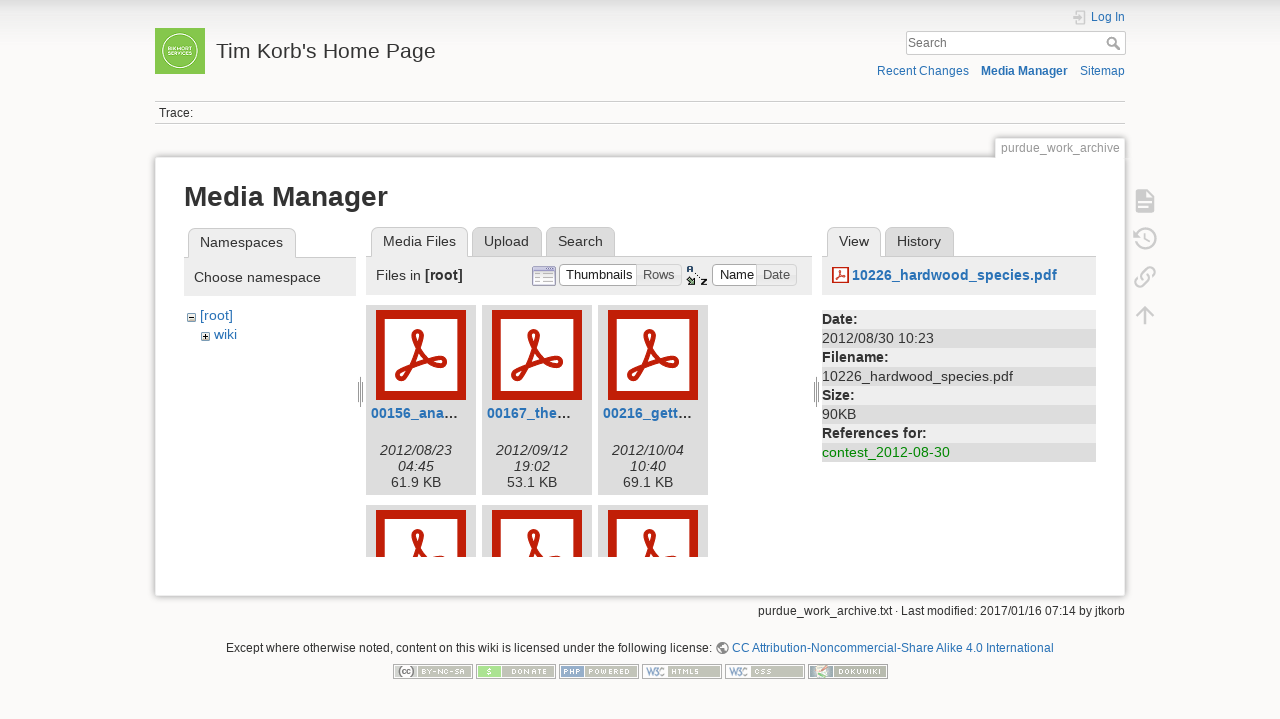

--- FILE ---
content_type: text/html; charset=utf-8
request_url: https://www.bikmort.com/dokuwiki/purdue_work_archive?image=10226_hardwood_species.pdf&ns=&tab_details=view&do=media
body_size: 9151
content:
<!DOCTYPE html>
<html lang="en" dir="ltr" class="no-js">
<head>
    <meta charset="utf-8" />
    <title>purdue_work_archive [Tim Korb's Home Page]</title>
    <script>(function(H){H.className=H.className.replace(/\bno-js\b/,'js')})(document.documentElement)</script>
    <meta name="generator" content="DokuWiki"/>
<meta name="theme-color" content="#008800"/>
<meta name="robots" content="noindex,nofollow"/>
<link rel="search" type="application/opensearchdescription+xml" href="/dokuwiki/lib/exe/opensearch.php" title="Tim Korb&#039;s Home Page"/>
<link rel="start" href="/dokuwiki/"/>
<link rel="contents" href="/dokuwiki/purdue_work_archive?do=index" title="Sitemap"/>
<link rel="manifest" href="/dokuwiki/lib/exe/manifest.php"/>
<link rel="alternate" type="application/rss+xml" title="Recent Changes" href="/dokuwiki/feed.php"/>
<link rel="alternate" type="application/rss+xml" title="Current namespace" href="/dokuwiki/feed.php?mode=list&amp;ns="/>
<link rel="alternate" type="text/html" title="Plain HTML" href="/dokuwiki/_export/xhtml/purdue_work_archive"/>
<link rel="alternate" type="text/plain" title="Wiki Markup" href="/dokuwiki/_export/raw/purdue_work_archive"/>
<link rel="stylesheet" href="/dokuwiki/lib/exe/css.php?t=dokuwiki&amp;tseed=e73f61fb6389461a2f508763e81c1eca"/>
<!--[if gte IE 9]><!-->
<script >/*<![CDATA[*/var NS='';var JSINFO = {"id":"purdue_work_archive","namespace":"","ACT":"media","useHeadingNavigation":0,"useHeadingContent":0};
/*!]]>*/</script>
<script src="/dokuwiki/lib/exe/jquery.php?tseed=34a552433bc33cc9c3bc32527289a0b2" defer="defer"></script>
<script src="/dokuwiki/lib/exe/js.php?t=dokuwiki&amp;tseed=e73f61fb6389461a2f508763e81c1eca" defer="defer"></script>
<!--<![endif]-->
    <meta name="viewport" content="width=device-width,initial-scale=1" />
    <link rel="shortcut icon" href="/dokuwiki/lib/tpl/dokuwiki/images/favicon.ico" />
<link rel="apple-touch-icon" href="/dokuwiki/lib/tpl/dokuwiki/images/apple-touch-icon.png" />
    </head>

<body>
    <div id="dokuwiki__site"><div id="dokuwiki__top" class="site dokuwiki mode_media tpl_dokuwiki     ">

        
<!-- ********** HEADER ********** -->
<header id="dokuwiki__header"><div class="pad group">

    
    <div class="headings group">
        <ul class="a11y skip">
            <li><a href="#dokuwiki__content">skip to content</a></li>
        </ul>

        <h1 class="logo"><a href="/dokuwiki/start"  accesskey="h" title="Home [h]"><img src="/dokuwiki/_media/logo.png" width="50" height="46" alt="" /> <span>Tim Korb's Home Page</span></a></h1>
            </div>

    <div class="tools group">
        <!-- USER TOOLS -->
                    <div id="dokuwiki__usertools">
                <h3 class="a11y">User Tools</h3>
                <ul>
                    <li class="action login"><a href="/dokuwiki/purdue_work_archive?do=login&amp;sectok=" title="Log In" rel="nofollow"><span>Log In</span><svg xmlns="http://www.w3.org/2000/svg" width="24" height="24" viewBox="0 0 24 24"><path d="M10 17.25V14H3v-4h7V6.75L15.25 12 10 17.25M8 2h9a2 2 0 0 1 2 2v16a2 2 0 0 1-2 2H8a2 2 0 0 1-2-2v-4h2v4h9V4H8v4H6V4a2 2 0 0 1 2-2z"/></svg></a></li>                </ul>
            </div>
        
        <!-- SITE TOOLS -->
        <div id="dokuwiki__sitetools">
            <h3 class="a11y">Site Tools</h3>
            <form action="/dokuwiki/start" method="get" role="search" class="search doku_form" id="dw__search" accept-charset="utf-8"><input type="hidden" name="do" value="search" /><input type="hidden" name="id" value="purdue_work_archive" /><div class="no"><input name="q" type="text" class="edit" title="[F]" accesskey="f" placeholder="Search" autocomplete="on" id="qsearch__in" value="" /><button value="1" type="submit" title="Search">Search</button><div id="qsearch__out" class="ajax_qsearch JSpopup"></div></div></form>            <div class="mobileTools">
                <form action="/dokuwiki/doku.php" method="get" accept-charset="utf-8"><div class="no"><input type="hidden" name="id" value="purdue_work_archive" /><select name="do" class="edit quickselect" title="Tools"><option value="">Tools</option><optgroup label="Page Tools"><option value="">Show page</option><option value="revisions">Old revisions</option><option value="backlink">Backlinks</option></optgroup><optgroup label="Site Tools"><option value="recent">Recent Changes</option><option value="media">Media Manager</option><option value="index">Sitemap</option></optgroup><optgroup label="User Tools"><option value="login">Log In</option></optgroup></select><button type="submit">&gt;</button></div></form>            </div>
            <ul>
                <li class="action recent"><a href="/dokuwiki/purdue_work_archive?do=recent" title="Recent Changes [r]" rel="nofollow" accesskey="r">Recent Changes</a></li><li class="action media"><a href="/dokuwiki/purdue_work_archive?do=media&amp;ns=" title="Media Manager" rel="nofollow">Media Manager</a></li><li class="action index"><a href="/dokuwiki/purdue_work_archive?do=index" title="Sitemap [x]" rel="nofollow" accesskey="x">Sitemap</a></li>            </ul>
        </div>

    </div>

    <!-- BREADCRUMBS -->
            <div class="breadcrumbs">
                                        <div class="trace"><span class="bchead">Trace:</span></div>
                    </div>
    
    <hr class="a11y" />
</div></header><!-- /header -->

        <div class="wrapper group">

            
            <!-- ********** CONTENT ********** -->
            <main id="dokuwiki__content"><div class="pad group">
                
                <div class="pageId"><span>purdue_work_archive</span></div>

                <div class="page group">
                                                            <!-- wikipage start -->
                    <div id="mediamanager__page">
<h1>Media Manager</h1>
<div class="panel namespaces">
<h2>Namespaces</h2>
<div class="panelHeader">Choose namespace</div>
<div class="panelContent" id="media__tree">

<ul class="idx">
<li class="media level0 open"><img src="/dokuwiki/lib/images/minus.gif" alt="−" /><div class="li"><a href="/dokuwiki/purdue_work_archive?ns=&amp;tab_files=files&amp;do=media&amp;tab_details=view&amp;image=10226_hardwood_species.pdf" class="idx_dir">[root]</a></div>
<ul class="idx">
<li class="media level1 closed"><img src="/dokuwiki/lib/images/plus.gif" alt="+" /><div class="li"><a href="/dokuwiki/purdue_work_archive?ns=wiki&amp;tab_files=files&amp;do=media&amp;tab_details=view&amp;image=10226_hardwood_species.pdf" class="idx_dir">wiki</a></div></li>
</ul></li>
</ul>
</div>
</div>
<div class="panel filelist">
<h2 class="a11y">Media Files</h2>
<ul class="tabs">
<li><strong>Media Files</strong></li>
<li><a href="/dokuwiki/purdue_work_archive?tab_files=upload&amp;do=media&amp;tab_details=view&amp;image=10226_hardwood_species.pdf&amp;ns=">Upload</a></li>
<li><a href="/dokuwiki/purdue_work_archive?tab_files=search&amp;do=media&amp;tab_details=view&amp;image=10226_hardwood_species.pdf&amp;ns=">Search</a></li>
</ul>
<div class="panelHeader">
<h3>Files in <strong>[root]</strong></h3>
<form method="get" action="/dokuwiki/purdue_work_archive" class="options doku_form" accept-charset="utf-8"><input type="hidden" name="sectok" value="" /><input type="hidden" name="do" value="media" /><input type="hidden" name="tab_details" value="view" /><input type="hidden" name="image" value="10226_hardwood_species.pdf" /><input type="hidden" name="ns" value="" /><div class="no"><ul>
<li class="listType"><label for="listType__thumbs" class="thumbs">
<input name="list_dwmedia" type="radio" value="thumbs" id="listType__thumbs" class="thumbs" checked="checked" />
<span>Thumbnails</span>
</label><label for="listType__rows" class="rows">
<input name="list_dwmedia" type="radio" value="rows" id="listType__rows" class="rows" />
<span>Rows</span>
</label></li>
<li class="sortBy"><label for="sortBy__name" class="name">
<input name="sort_dwmedia" type="radio" value="name" id="sortBy__name" class="name" checked="checked" />
<span>Name</span>
</label><label for="sortBy__date" class="date">
<input name="sort_dwmedia" type="radio" value="date" id="sortBy__date" class="date" />
<span>Date</span>
</label></li>
<li><button value="1" type="submit">Apply</button></li>
</ul>
</div></form></div>
<div class="panelContent">
<ul class="thumbs"><li><dl title="00156_ananagrams.pdf"><dt><a id="l_:00156_ananagrams.pdf" class="image thumb" href="/dokuwiki/purdue_work_archive?image=00156_ananagrams.pdf&amp;ns=&amp;tab_details=view&amp;do=media"><img src="/dokuwiki/lib/images/fileicons/svg/pdf.svg" alt="00156_ananagrams.pdf" loading="lazy" width="90" height="90" /></a></dt><dd class="name"><a href="/dokuwiki/purdue_work_archive?image=00156_ananagrams.pdf&amp;ns=&amp;tab_details=view&amp;do=media" id="h_:00156_ananagrams.pdf">00156_ananagrams.pdf</a></dd><dd class="size">&#160;</dd><dd class="date">2012/08/23 04:45</dd><dd class="filesize">61.9 KB</dd></dl></li><li><dl title="00167_the_sultans_successors.pdf"><dt><a id="l_:00167_the_sultans_successors.pdf" class="image thumb" href="/dokuwiki/purdue_work_archive?image=00167_the_sultans_successors.pdf&amp;ns=&amp;tab_details=view&amp;do=media"><img src="/dokuwiki/lib/images/fileicons/svg/pdf.svg" alt="00167_the_sultans_successors.pdf" loading="lazy" width="90" height="90" /></a></dt><dd class="name"><a href="/dokuwiki/purdue_work_archive?image=00167_the_sultans_successors.pdf&amp;ns=&amp;tab_details=view&amp;do=media" id="h_:00167_the_sultans_successors.pdf">00167_the_sultans_successors.pdf</a></dd><dd class="size">&#160;</dd><dd class="date">2012/09/12 19:02</dd><dd class="filesize">53.1 KB</dd></dl></li><li><dl title="00216_getting_in_line.pdf"><dt><a id="l_:00216_getting_in_line.pdf" class="image thumb" href="/dokuwiki/purdue_work_archive?image=00216_getting_in_line.pdf&amp;ns=&amp;tab_details=view&amp;do=media"><img src="/dokuwiki/lib/images/fileicons/svg/pdf.svg" alt="00216_getting_in_line.pdf" loading="lazy" width="90" height="90" /></a></dt><dd class="name"><a href="/dokuwiki/purdue_work_archive?image=00216_getting_in_line.pdf&amp;ns=&amp;tab_details=view&amp;do=media" id="h_:00216_getting_in_line.pdf">00216_getting_in_line.pdf</a></dd><dd class="size">&#160;</dd><dd class="date">2012/10/04 10:40</dd><dd class="filesize">69.1 KB</dd></dl></li><li><dl title="00305_joseph.pdf"><dt><a id="l_:00305_joseph.pdf" class="image thumb" href="/dokuwiki/purdue_work_archive?image=00305_joseph.pdf&amp;ns=&amp;tab_details=view&amp;do=media"><img src="/dokuwiki/lib/images/fileicons/svg/pdf.svg" alt="00305_joseph.pdf" loading="lazy" width="90" height="90" /></a></dt><dd class="name"><a href="/dokuwiki/purdue_work_archive?image=00305_joseph.pdf&amp;ns=&amp;tab_details=view&amp;do=media" id="h_:00305_joseph.pdf">00305_joseph.pdf</a></dd><dd class="size">&#160;</dd><dd class="date">2012/08/23 04:45</dd><dd class="filesize">48.8 KB</dd></dl></li><li><dl title="00321_the_new_villa.pdf"><dt><a id="l_:00321_the_new_villa.pdf" class="image thumb" href="/dokuwiki/purdue_work_archive?image=00321_the_new_villa.pdf&amp;ns=&amp;tab_details=view&amp;do=media"><img src="/dokuwiki/lib/images/fileicons/svg/pdf.svg" alt="00321_the_new_villa.pdf" loading="lazy" width="90" height="90" /></a></dt><dd class="name"><a href="/dokuwiki/purdue_work_archive?image=00321_the_new_villa.pdf&amp;ns=&amp;tab_details=view&amp;do=media" id="h_:00321_the_new_villa.pdf">00321_the_new_villa.pdf</a></dd><dd class="size">&#160;</dd><dd class="date">2012/10/18 10:43</dd><dd class="filesize">96.5 KB</dd></dl></li><li><dl title="00435_block_voting.pdf"><dt><a id="l_:00435_block_voting.pdf" class="image thumb" href="/dokuwiki/purdue_work_archive?image=00435_block_voting.pdf&amp;ns=&amp;tab_details=view&amp;do=media"><img src="/dokuwiki/lib/images/fileicons/svg/pdf.svg" alt="00435_block_voting.pdf" loading="lazy" width="90" height="90" /></a></dt><dd class="name"><a href="/dokuwiki/purdue_work_archive?image=00435_block_voting.pdf&amp;ns=&amp;tab_details=view&amp;do=media" id="h_:00435_block_voting.pdf">00435_block_voting.pdf</a></dd><dd class="size">&#160;</dd><dd class="date">2012/09/12 18:59</dd><dd class="filesize">71.1 KB</dd></dl></li><li><dl title="00462_bridge_hand_evaluator.pdf"><dt><a id="l_:00462_bridge_hand_evaluator.pdf" class="image thumb" href="/dokuwiki/purdue_work_archive?image=00462_bridge_hand_evaluator.pdf&amp;ns=&amp;tab_details=view&amp;do=media"><img src="/dokuwiki/lib/images/fileicons/svg/pdf.svg" alt="00462_bridge_hand_evaluator.pdf" loading="lazy" width="90" height="90" /></a></dt><dd class="name"><a href="/dokuwiki/purdue_work_archive?image=00462_bridge_hand_evaluator.pdf&amp;ns=&amp;tab_details=view&amp;do=media" id="h_:00462_bridge_hand_evaluator.pdf">00462_bridge_hand_evaluator.pdf</a></dd><dd class="size">&#160;</dd><dd class="date">2012/08/23 04:45</dd><dd class="filesize">65.6 KB</dd></dl></li><li><dl title="00481_what_goes_up.pdf"><dt><a id="l_:00481_what_goes_up.pdf" class="image thumb" href="/dokuwiki/purdue_work_archive?image=00481_what_goes_up.pdf&amp;ns=&amp;tab_details=view&amp;do=media"><img src="/dokuwiki/lib/images/fileicons/svg/pdf.svg" alt="00481_what_goes_up.pdf" loading="lazy" width="90" height="90" /></a></dt><dd class="name"><a href="/dokuwiki/purdue_work_archive?image=00481_what_goes_up.pdf&amp;ns=&amp;tab_details=view&amp;do=media" id="h_:00481_what_goes_up.pdf">00481_what_goes_up.pdf</a></dd><dd class="size">&#160;</dd><dd class="date">2012/09/27 13:08</dd><dd class="filesize">49.7 KB</dd></dl></li><li><dl title="00514_rails.pdf"><dt><a id="l_:00514_rails.pdf" class="image thumb" href="/dokuwiki/purdue_work_archive?image=00514_rails.pdf&amp;ns=&amp;tab_details=view&amp;do=media"><img src="/dokuwiki/lib/images/fileicons/svg/pdf.svg" alt="00514_rails.pdf" loading="lazy" width="90" height="90" /></a></dt><dd class="name"><a href="/dokuwiki/purdue_work_archive?image=00514_rails.pdf&amp;ns=&amp;tab_details=view&amp;do=media" id="h_:00514_rails.pdf">00514_rails.pdf</a></dd><dd class="size">&#160;</dd><dd class="date">2012/08/30 10:26</dd><dd class="filesize">62.2 KB</dd></dl></li><li><dl title="00556_amazing.pdf"><dt><a id="l_:00556_amazing.pdf" class="image thumb" href="/dokuwiki/purdue_work_archive?image=00556_amazing.pdf&amp;ns=&amp;tab_details=view&amp;do=media"><img src="/dokuwiki/lib/images/fileicons/svg/pdf.svg" alt="00556_amazing.pdf" loading="lazy" width="90" height="90" /></a></dt><dd class="name"><a href="/dokuwiki/purdue_work_archive?image=00556_amazing.pdf&amp;ns=&amp;tab_details=view&amp;do=media" id="h_:00556_amazing.pdf">00556_amazing.pdf</a></dd><dd class="size">&#160;</dd><dd class="date">2012/08/23 04:45</dd><dd class="filesize">63.1 KB</dd></dl></li><li><dl title="00725_division.pdf"><dt><a id="l_:00725_division.pdf" class="image thumb" href="/dokuwiki/purdue_work_archive?image=00725_division.pdf&amp;ns=&amp;tab_details=view&amp;do=media"><img src="/dokuwiki/lib/images/fileicons/svg/pdf.svg" alt="00725_division.pdf" loading="lazy" width="90" height="90" /></a></dt><dd class="name"><a href="/dokuwiki/purdue_work_archive?image=00725_division.pdf&amp;ns=&amp;tab_details=view&amp;do=media" id="h_:00725_division.pdf">00725_division.pdf</a></dd><dd class="size">&#160;</dd><dd class="date">2012/09/12 18:57</dd><dd class="filesize">62.8 KB</dd></dl></li><li><dl title="00750_8_queens_chess_problem.pdf"><dt><a id="l_:00750_8_queens_chess_problem.pdf" class="image thumb" href="/dokuwiki/purdue_work_archive?image=00750_8_queens_chess_problem.pdf&amp;ns=&amp;tab_details=view&amp;do=media"><img src="/dokuwiki/lib/images/fileicons/svg/pdf.svg" alt="00750_8_queens_chess_problem.pdf" loading="lazy" width="90" height="90" /></a></dt><dd class="name"><a href="/dokuwiki/purdue_work_archive?image=00750_8_queens_chess_problem.pdf&amp;ns=&amp;tab_details=view&amp;do=media" id="h_:00750_8_queens_chess_problem.pdf">00750_8_queens_chess_problem.pdf</a></dd><dd class="size">&#160;</dd><dd class="date">2012/09/12 19:02</dd><dd class="filesize">73.1 KB</dd></dl></li><li><dl title="10047_the_monocycle.pdf"><dt><a id="l_:10047_the_monocycle.pdf" class="image thumb" href="/dokuwiki/purdue_work_archive?image=10047_the_monocycle.pdf&amp;ns=&amp;tab_details=view&amp;do=media"><img src="/dokuwiki/lib/images/fileicons/svg/pdf.svg" alt="10047_the_monocycle.pdf" loading="lazy" width="90" height="90" /></a></dt><dd class="name"><a href="/dokuwiki/purdue_work_archive?image=10047_the_monocycle.pdf&amp;ns=&amp;tab_details=view&amp;do=media" id="h_:10047_the_monocycle.pdf">10047_the_monocycle.pdf</a></dd><dd class="size">&#160;</dd><dd class="date">2012/10/18 10:43</dd><dd class="filesize">111.1 KB</dd></dl></li><li><dl title="10226_hardwood_species.pdf"><dt><a id="l_:10226_hardwood_species.pdf" class="image thumb" href="/dokuwiki/purdue_work_archive?image=10226_hardwood_species.pdf&amp;ns=&amp;tab_details=view&amp;do=media"><img src="/dokuwiki/lib/images/fileicons/svg/pdf.svg" alt="10226_hardwood_species.pdf" loading="lazy" width="90" height="90" /></a></dt><dd class="name"><a href="/dokuwiki/purdue_work_archive?image=10226_hardwood_species.pdf&amp;ns=&amp;tab_details=view&amp;do=media" id="h_:10226_hardwood_species.pdf">10226_hardwood_species.pdf</a></dd><dd class="size">&#160;</dd><dd class="date">2012/08/30 10:23</dd><dd class="filesize">89.8 KB</dd></dl></li><li><dl title="10258_contest_scoreboard.pdf"><dt><a id="l_:10258_contest_scoreboard.pdf" class="image thumb" href="/dokuwiki/purdue_work_archive?image=10258_contest_scoreboard.pdf&amp;ns=&amp;tab_details=view&amp;do=media"><img src="/dokuwiki/lib/images/fileicons/svg/pdf.svg" alt="10258_contest_scoreboard.pdf" loading="lazy" width="90" height="90" /></a></dt><dd class="name"><a href="/dokuwiki/purdue_work_archive?image=10258_contest_scoreboard.pdf&amp;ns=&amp;tab_details=view&amp;do=media" id="h_:10258_contest_scoreboard.pdf">10258_contest_scoreboard.pdf</a></dd><dd class="size">&#160;</dd><dd class="date">2012/08/26 08:49</dd><dd class="filesize">60.5 KB</dd></dl></li><li><dl title="10337_flight_planner.pdf"><dt><a id="l_:10337_flight_planner.pdf" class="image thumb" href="/dokuwiki/purdue_work_archive?image=10337_flight_planner.pdf&amp;ns=&amp;tab_details=view&amp;do=media"><img src="/dokuwiki/lib/images/fileicons/svg/pdf.svg" alt="10337_flight_planner.pdf" loading="lazy" width="90" height="90" /></a></dt><dd class="name"><a href="/dokuwiki/purdue_work_archive?image=10337_flight_planner.pdf&amp;ns=&amp;tab_details=view&amp;do=media" id="h_:10337_flight_planner.pdf">10337_flight_planner.pdf</a></dd><dd class="size">&#160;</dd><dd class="date">2012/10/04 10:40</dd><dd class="filesize">81 KB</dd></dl></li><li><dl title="10611_the_swinging_chimp.pdf"><dt><a id="l_:10611_the_swinging_chimp.pdf" class="image thumb" href="/dokuwiki/purdue_work_archive?image=10611_the_swinging_chimp.pdf&amp;ns=&amp;tab_details=view&amp;do=media"><img src="/dokuwiki/lib/images/fileicons/svg/pdf.svg" alt="10611_the_swinging_chimp.pdf" loading="lazy" width="90" height="90" /></a></dt><dd class="name"><a href="/dokuwiki/purdue_work_archive?image=10611_the_swinging_chimp.pdf&amp;ns=&amp;tab_details=view&amp;do=media" id="h_:10611_the_swinging_chimp.pdf">10611_the_swinging_chimp.pdf</a></dd><dd class="size">&#160;</dd><dd class="date">2012/09/19 18:08</dd><dd class="filesize">183.2 KB</dd></dl></li><li><dl title="10646_what_is_the_card.pdf"><dt><a id="l_:10646_what_is_the_card.pdf" class="image thumb" href="/dokuwiki/purdue_work_archive?image=10646_what_is_the_card.pdf&amp;ns=&amp;tab_details=view&amp;do=media"><img src="/dokuwiki/lib/images/fileicons/svg/pdf.svg" alt="10646_what_is_the_card.pdf" loading="lazy" width="90" height="90" /></a></dt><dd class="name"><a href="/dokuwiki/purdue_work_archive?image=10646_what_is_the_card.pdf&amp;ns=&amp;tab_details=view&amp;do=media" id="h_:10646_what_is_the_card.pdf">10646_what_is_the_card.pdf</a></dd><dd class="size">&#160;</dd><dd class="date">2012/08/23 04:45</dd><dd class="filesize">91.7 KB</dd></dl></li><li><dl title="10656_maximum_sum_ii.pdf"><dt><a id="l_:10656_maximum_sum_ii.pdf" class="image thumb" href="/dokuwiki/purdue_work_archive?image=10656_maximum_sum_ii.pdf&amp;ns=&amp;tab_details=view&amp;do=media"><img src="/dokuwiki/lib/images/fileicons/svg/pdf.svg" alt="10656_maximum_sum_ii.pdf" loading="lazy" width="90" height="90" /></a></dt><dd class="name"><a href="/dokuwiki/purdue_work_archive?image=10656_maximum_sum_ii.pdf&amp;ns=&amp;tab_details=view&amp;do=media" id="h_:10656_maximum_sum_ii.pdf">10656_maximum_sum_ii.pdf</a></dd><dd class="size">&#160;</dd><dd class="date">2012/09/19 18:08</dd><dd class="filesize">75.9 KB</dd></dl></li><li><dl title="10682_forro_party.pdf"><dt><a id="l_:10682_forro_party.pdf" class="image thumb" href="/dokuwiki/purdue_work_archive?image=10682_forro_party.pdf&amp;ns=&amp;tab_details=view&amp;do=media"><img src="/dokuwiki/lib/images/fileicons/svg/pdf.svg" alt="10682_forro_party.pdf" loading="lazy" width="90" height="90" /></a></dt><dd class="name"><a href="/dokuwiki/purdue_work_archive?image=10682_forro_party.pdf&amp;ns=&amp;tab_details=view&amp;do=media" id="h_:10682_forro_party.pdf">10682_forro_party.pdf</a></dd><dd class="size">&#160;</dd><dd class="date">2012/10/11 11:30</dd><dd class="filesize">65.7 KB</dd></dl></li><li><dl title="10706_number_sequence.pdf"><dt><a id="l_:10706_number_sequence.pdf" class="image thumb" href="/dokuwiki/purdue_work_archive?image=10706_number_sequence.pdf&amp;ns=&amp;tab_details=view&amp;do=media"><img src="/dokuwiki/lib/images/fileicons/svg/pdf.svg" alt="10706_number_sequence.pdf" loading="lazy" width="90" height="90" /></a></dt><dd class="name"><a href="/dokuwiki/purdue_work_archive?image=10706_number_sequence.pdf&amp;ns=&amp;tab_details=view&amp;do=media" id="h_:10706_number_sequence.pdf">10706_number_sequence.pdf</a></dd><dd class="size">&#160;</dd><dd class="date">2012/09/19 18:08</dd><dd class="filesize">92.6 KB</dd></dl></li><li><dl title="10721_bar_codes.pdf"><dt><a id="l_:10721_bar_codes.pdf" class="image thumb" href="/dokuwiki/purdue_work_archive?image=10721_bar_codes.pdf&amp;ns=&amp;tab_details=view&amp;do=media"><img src="/dokuwiki/lib/images/fileicons/svg/pdf.svg" alt="10721_bar_codes.pdf" loading="lazy" width="90" height="90" /></a></dt><dd class="name"><a href="/dokuwiki/purdue_work_archive?image=10721_bar_codes.pdf&amp;ns=&amp;tab_details=view&amp;do=media" id="h_:10721_bar_codes.pdf">10721_bar_codes.pdf</a></dd><dd class="size">&#160;</dd><dd class="date">2012/10/04 10:40</dd><dd class="filesize">70.7 KB</dd></dl></li><li><dl title="10819_trouble_of_13-dots.pdf"><dt><a id="l_:10819_trouble_of_13-dots.pdf" class="image thumb" href="/dokuwiki/purdue_work_archive?image=10819_trouble_of_13-dots.pdf&amp;ns=&amp;tab_details=view&amp;do=media"><img src="/dokuwiki/lib/images/fileicons/svg/pdf.svg" alt="10819_trouble_of_13-dots.pdf" loading="lazy" width="90" height="90" /></a></dt><dd class="name"><a href="/dokuwiki/purdue_work_archive?image=10819_trouble_of_13-dots.pdf&amp;ns=&amp;tab_details=view&amp;do=media" id="h_:10819_trouble_of_13-dots.pdf">10819_trouble_of_13-dots.pdf</a></dd><dd class="size">&#160;</dd><dd class="date">2012/09/27 13:08</dd><dd class="filesize">125.5 KB</dd></dl></li><li><dl title="10827_maximum_sum_on_a_torus.pdf"><dt><a id="l_:10827_maximum_sum_on_a_torus.pdf" class="image thumb" href="/dokuwiki/purdue_work_archive?image=10827_maximum_sum_on_a_torus.pdf&amp;ns=&amp;tab_details=view&amp;do=media"><img src="/dokuwiki/lib/images/fileicons/svg/pdf.svg" alt="10827_maximum_sum_on_a_torus.pdf" loading="lazy" width="90" height="90" /></a></dt><dd class="name"><a href="/dokuwiki/purdue_work_archive?image=10827_maximum_sum_on_a_torus.pdf&amp;ns=&amp;tab_details=view&amp;do=media" id="h_:10827_maximum_sum_on_a_torus.pdf">10827_maximum_sum_on_a_torus.pdf</a></dd><dd class="size">&#160;</dd><dd class="date">2012/09/27 13:08</dd><dd class="filesize">92.5 KB</dd></dl></li><li><dl title="10943_how_do_you_add.pdf"><dt><a id="l_:10943_how_do_you_add.pdf" class="image thumb" href="/dokuwiki/purdue_work_archive?image=10943_how_do_you_add.pdf&amp;ns=&amp;tab_details=view&amp;do=media"><img src="/dokuwiki/lib/images/fileicons/svg/pdf.svg" alt="10943_how_do_you_add.pdf" loading="lazy" width="90" height="90" /></a></dt><dd class="name"><a href="/dokuwiki/purdue_work_archive?image=10943_how_do_you_add.pdf&amp;ns=&amp;tab_details=view&amp;do=media" id="h_:10943_how_do_you_add.pdf">10943_how_do_you_add.pdf</a></dd><dd class="size">&#160;</dd><dd class="date">2012/10/04 10:40</dd><dd class="filesize">62.5 KB</dd></dl></li><li><dl title="10954_add_all.pdf"><dt><a id="l_:10954_add_all.pdf" class="image thumb" href="/dokuwiki/purdue_work_archive?image=10954_add_all.pdf&amp;ns=&amp;tab_details=view&amp;do=media"><img src="/dokuwiki/lib/images/fileicons/svg/pdf.svg" alt="10954_add_all.pdf" loading="lazy" width="90" height="90" /></a></dt><dd class="name"><a href="/dokuwiki/purdue_work_archive?image=10954_add_all.pdf&amp;ns=&amp;tab_details=view&amp;do=media" id="h_:10954_add_all.pdf">10954_add_all.pdf</a></dd><dd class="size">&#160;</dd><dd class="date">2012/09/05 18:12</dd><dd class="filesize">93.2 KB</dd></dl></li><li><dl title="11057_exact_sum.pdf"><dt><a id="l_:11057_exact_sum.pdf" class="image thumb" href="/dokuwiki/purdue_work_archive?image=11057_exact_sum.pdf&amp;ns=&amp;tab_details=view&amp;do=media"><img src="/dokuwiki/lib/images/fileicons/svg/pdf.svg" alt="11057_exact_sum.pdf" loading="lazy" width="90" height="90" /></a></dt><dd class="name"><a href="/dokuwiki/purdue_work_archive?image=11057_exact_sum.pdf&amp;ns=&amp;tab_details=view&amp;do=media" id="h_:11057_exact_sum.pdf">11057_exact_sum.pdf</a></dd><dd class="size">&#160;</dd><dd class="date">2012/09/19 18:08</dd><dd class="filesize">61 KB</dd></dl></li><li><dl title="11157_dynamic_frog.pdf"><dt><a id="l_:11157_dynamic_frog.pdf" class="image thumb" href="/dokuwiki/purdue_work_archive?image=11157_dynamic_frog.pdf&amp;ns=&amp;tab_details=view&amp;do=media"><img src="/dokuwiki/lib/images/fileicons/svg/pdf.svg" alt="11157_dynamic_frog.pdf" loading="lazy" width="90" height="90" /></a></dt><dd class="name"><a href="/dokuwiki/purdue_work_archive?image=11157_dynamic_frog.pdf&amp;ns=&amp;tab_details=view&amp;do=media" id="h_:11157_dynamic_frog.pdf">11157_dynamic_frog.pdf</a></dd><dd class="size">&#160;</dd><dd class="date">2012/09/19 18:08</dd><dd class="filesize">126.1 KB</dd></dl></li><li><dl title="11235_frequent_values.pdf"><dt><a id="l_:11235_frequent_values.pdf" class="image thumb" href="/dokuwiki/purdue_work_archive?image=11235_frequent_values.pdf&amp;ns=&amp;tab_details=view&amp;do=media"><img src="/dokuwiki/lib/images/fileicons/svg/pdf.svg" alt="11235_frequent_values.pdf" loading="lazy" width="90" height="90" /></a></dt><dd class="name"><a href="/dokuwiki/purdue_work_archive?image=11235_frequent_values.pdf&amp;ns=&amp;tab_details=view&amp;do=media" id="h_:11235_frequent_values.pdf">11235_frequent_values.pdf</a></dd><dd class="size">&#160;</dd><dd class="date">2012/09/05 18:13</dd><dd class="filesize">66.3 KB</dd></dl></li><li><dl title="11242_tour_de_france.pdf"><dt><a id="l_:11242_tour_de_france.pdf" class="image thumb" href="/dokuwiki/purdue_work_archive?image=11242_tour_de_france.pdf&amp;ns=&amp;tab_details=view&amp;do=media"><img src="/dokuwiki/lib/images/fileicons/svg/pdf.svg" alt="11242_tour_de_france.pdf" loading="lazy" width="90" height="90" /></a></dt><dd class="name"><a href="/dokuwiki/purdue_work_archive?image=11242_tour_de_france.pdf&amp;ns=&amp;tab_details=view&amp;do=media" id="h_:11242_tour_de_france.pdf">11242_tour_de_france.pdf</a></dd><dd class="size">&#160;</dd><dd class="date">2012/09/12 19:00</dd><dd class="filesize">64.5 KB</dd></dl></li><li><dl title="11352_crazy_king.pdf"><dt><a id="l_:11352_crazy_king.pdf" class="image thumb" href="/dokuwiki/purdue_work_archive?image=11352_crazy_king.pdf&amp;ns=&amp;tab_details=view&amp;do=media"><img src="/dokuwiki/lib/images/fileicons/svg/pdf.svg" alt="11352_crazy_king.pdf" loading="lazy" width="90" height="90" /></a></dt><dd class="name"><a href="/dokuwiki/purdue_work_archive?image=11352_crazy_king.pdf&amp;ns=&amp;tab_details=view&amp;do=media" id="h_:11352_crazy_king.pdf">11352_crazy_king.pdf</a></dd><dd class="size">&#160;</dd><dd class="date">2012/10/11 12:43</dd><dd class="filesize">183 KB</dd></dl></li><li><dl title="11389_the_bus_driver_problem.pdf"><dt><a id="l_:11389_the_bus_driver_problem.pdf" class="image thumb" href="/dokuwiki/purdue_work_archive?image=11389_the_bus_driver_problem.pdf&amp;ns=&amp;tab_details=view&amp;do=media"><img src="/dokuwiki/lib/images/fileicons/svg/pdf.svg" alt="11389_the_bus_driver_problem.pdf" loading="lazy" width="90" height="90" /></a></dt><dd class="name"><a href="/dokuwiki/purdue_work_archive?image=11389_the_bus_driver_problem.pdf&amp;ns=&amp;tab_details=view&amp;do=media" id="h_:11389_the_bus_driver_problem.pdf">11389_the_bus_driver_problem.pdf</a></dd><dd class="size">&#160;</dd><dd class="date">2012/09/19 18:08</dd><dd class="filesize">89.7 KB</dd></dl></li><li><dl title="11402_ahoy_pirates.pdf"><dt><a id="l_:11402_ahoy_pirates.pdf" class="image thumb" href="/dokuwiki/purdue_work_archive?image=11402_ahoy_pirates.pdf&amp;ns=&amp;tab_details=view&amp;do=media"><img src="/dokuwiki/lib/images/fileicons/svg/pdf.svg" alt="11402_ahoy_pirates.pdf" loading="lazy" width="90" height="90" /></a></dt><dd class="name"><a href="/dokuwiki/purdue_work_archive?image=11402_ahoy_pirates.pdf&amp;ns=&amp;tab_details=view&amp;do=media" id="h_:11402_ahoy_pirates.pdf">11402_ahoy_pirates.pdf</a></dd><dd class="size">&#160;</dd><dd class="date">2012/09/05 18:14</dd><dd class="filesize">103.7 KB</dd></dl></li><li><dl title="11450_wedding_shopping.pdf"><dt><a id="l_:11450_wedding_shopping.pdf" class="image thumb" href="/dokuwiki/purdue_work_archive?image=11450_wedding_shopping.pdf&amp;ns=&amp;tab_details=view&amp;do=media"><img src="/dokuwiki/lib/images/fileicons/svg/pdf.svg" alt="11450_wedding_shopping.pdf" loading="lazy" width="90" height="90" /></a></dt><dd class="name"><a href="/dokuwiki/purdue_work_archive?image=11450_wedding_shopping.pdf&amp;ns=&amp;tab_details=view&amp;do=media" id="h_:11450_wedding_shopping.pdf">11450_wedding_shopping.pdf</a></dd><dd class="size">&#160;</dd><dd class="date">2012/09/27 13:08</dd><dd class="filesize">65.2 KB</dd></dl></li><li><dl title="11503_virtual_friends.pdf"><dt><a id="l_:11503_virtual_friends.pdf" class="image thumb" href="/dokuwiki/purdue_work_archive?image=11503_virtual_friends.pdf&amp;ns=&amp;tab_details=view&amp;do=media"><img src="/dokuwiki/lib/images/fileicons/svg/pdf.svg" alt="11503_virtual_friends.pdf" loading="lazy" width="90" height="90" /></a></dt><dd class="name"><a href="/dokuwiki/purdue_work_archive?image=11503_virtual_friends.pdf&amp;ns=&amp;tab_details=view&amp;do=media" id="h_:11503_virtual_friends.pdf">11503_virtual_friends.pdf</a></dd><dd class="size">&#160;</dd><dd class="date">2012/08/30 10:24</dd><dd class="filesize">61.1 KB</dd></dl></li><li><dl title="11559_event_planning.pdf"><dt><a id="l_:11559_event_planning.pdf" class="image thumb" href="/dokuwiki/purdue_work_archive?image=11559_event_planning.pdf&amp;ns=&amp;tab_details=view&amp;do=media"><img src="/dokuwiki/lib/images/fileicons/svg/pdf.svg" alt="11559_event_planning.pdf" loading="lazy" width="90" height="90" /></a></dt><dd class="name"><a href="/dokuwiki/purdue_work_archive?image=11559_event_planning.pdf&amp;ns=&amp;tab_details=view&amp;do=media" id="h_:11559_event_planning.pdf">11559_event_planning.pdf</a></dd><dd class="size">&#160;</dd><dd class="date">2012/08/23 04:45</dd><dd class="filesize">69.4 KB</dd></dl></li><li><dl title="11581_grid_successors.pdf"><dt><a id="l_:11581_grid_successors.pdf" class="image thumb" href="/dokuwiki/purdue_work_archive?image=11581_grid_successors.pdf&amp;ns=&amp;tab_details=view&amp;do=media"><img src="/dokuwiki/lib/images/fileicons/svg/pdf.svg" alt="11581_grid_successors.pdf" loading="lazy" width="90" height="90" /></a></dt><dd class="name"><a href="/dokuwiki/purdue_work_archive?image=11581_grid_successors.pdf&amp;ns=&amp;tab_details=view&amp;do=media" id="h_:11581_grid_successors.pdf">11581_grid_successors.pdf</a></dd><dd class="size">&#160;</dd><dd class="date">2012/08/26 08:36</dd><dd class="filesize">83.8 KB</dd></dl></li><li><dl title="11742_social_constraints.pdf"><dt><a id="l_:11742_social_constraints.pdf" class="image thumb" href="/dokuwiki/purdue_work_archive?image=11742_social_constraints.pdf&amp;ns=&amp;tab_details=view&amp;do=media"><img src="/dokuwiki/lib/images/fileicons/svg/pdf.svg" alt="11742_social_constraints.pdf" loading="lazy" width="90" height="90" /></a></dt><dd class="name"><a href="/dokuwiki/purdue_work_archive?image=11742_social_constraints.pdf&amp;ns=&amp;tab_details=view&amp;do=media" id="h_:11742_social_constraints.pdf">11742_social_constraints.pdf</a></dd><dd class="size">&#160;</dd><dd class="date">2012/09/12 19:01</dd><dd class="filesize">99.1 KB</dd></dl></li><li><dl title="11849_cd.pdf"><dt><a id="l_:11849_cd.pdf" class="image thumb" href="/dokuwiki/purdue_work_archive?image=11849_cd.pdf&amp;ns=&amp;tab_details=view&amp;do=media"><img src="/dokuwiki/lib/images/fileicons/svg/pdf.svg" alt="11849_cd.pdf" loading="lazy" width="90" height="90" /></a></dt><dd class="name"><a href="/dokuwiki/purdue_work_archive?image=11849_cd.pdf&amp;ns=&amp;tab_details=view&amp;do=media" id="h_:11849_cd.pdf">11849_cd.pdf</a></dd><dd class="size">&#160;</dd><dd class="date">2012/09/05 18:11</dd><dd class="filesize">72.9 KB</dd></dl></li><li><dl title="11902_dominator.pdf"><dt><a id="l_:11902_dominator.pdf" class="image thumb" href="/dokuwiki/purdue_work_archive?image=11902_dominator.pdf&amp;ns=&amp;tab_details=view&amp;do=media"><img src="/dokuwiki/lib/images/fileicons/svg/pdf.svg" alt="11902_dominator.pdf" loading="lazy" width="90" height="90" /></a></dt><dd class="name"><a href="/dokuwiki/purdue_work_archive?image=11902_dominator.pdf&amp;ns=&amp;tab_details=view&amp;do=media" id="h_:11902_dominator.pdf">11902_dominator.pdf</a></dd><dd class="size">&#160;</dd><dd class="date">2012/10/11 11:30</dd><dd class="filesize">87.4 KB</dd></dl></li><li><dl title="11926_multitasking.pdf"><dt><a id="l_:11926_multitasking.pdf" class="image thumb" href="/dokuwiki/purdue_work_archive?image=11926_multitasking.pdf&amp;ns=&amp;tab_details=view&amp;do=media"><img src="/dokuwiki/lib/images/fileicons/svg/pdf.svg" alt="11926_multitasking.pdf" loading="lazy" width="90" height="90" /></a></dt><dd class="name"><a href="/dokuwiki/purdue_work_archive?image=11926_multitasking.pdf&amp;ns=&amp;tab_details=view&amp;do=media" id="h_:11926_multitasking.pdf">11926_multitasking.pdf</a></dd><dd class="size">&#160;</dd><dd class="date">2012/09/05 18:13</dd><dd class="filesize">217.3 KB</dd></dl></li><li><dl title="11953_battleships.pdf"><dt><a id="l_:11953_battleships.pdf" class="image thumb" href="/dokuwiki/purdue_work_archive?image=11953_battleships.pdf&amp;ns=&amp;tab_details=view&amp;do=media"><img src="/dokuwiki/lib/images/fileicons/svg/pdf.svg" alt="11953_battleships.pdf" loading="lazy" width="90" height="90" /></a></dt><dd class="name"><a href="/dokuwiki/purdue_work_archive?image=11953_battleships.pdf&amp;ns=&amp;tab_details=view&amp;do=media" id="h_:11953_battleships.pdf">11953_battleships.pdf</a></dd><dd class="size">&#160;</dd><dd class="date">2012/10/11 11:30</dd><dd class="filesize">67.7 KB</dd></dl></li><li><dl title="11995_i_can_guess_the_data_structure.pdf"><dt><a id="l_:11995_i_can_guess_the_data_structure.pdf" class="image thumb" href="/dokuwiki/purdue_work_archive?image=11995_i_can_guess_the_data_structure.pdf&amp;ns=&amp;tab_details=view&amp;do=media"><img src="/dokuwiki/lib/images/fileicons/svg/pdf.svg" alt="11995_i_can_guess_the_data_structure.pdf" loading="lazy" width="90" height="90" /></a></dt><dd class="name"><a href="/dokuwiki/purdue_work_archive?image=11995_i_can_guess_the_data_structure.pdf&amp;ns=&amp;tab_details=view&amp;do=media" id="h_:11995_i_can_guess_the_data_structure.pdf">11995_i_can_guess_the_data_structure.pdf</a></dd><dd class="size">&#160;</dd><dd class="date">2012/08/30 10:25</dd><dd class="filesize">69.4 KB</dd></dl></li><li><dl title="annual_staff_review.rtf"><dt><a id="l_:annual_staff_review.rtf" class="image thumb" href="/dokuwiki/purdue_work_archive?image=annual_staff_review.rtf&amp;ns=&amp;tab_details=view&amp;do=media"><img src="/dokuwiki/lib/images/fileicons/svg/rtf.svg" alt="annual_staff_review.rtf" loading="lazy" width="90" height="90" /></a></dt><dd class="name"><a href="/dokuwiki/purdue_work_archive?image=annual_staff_review.rtf&amp;ns=&amp;tab_details=view&amp;do=media" id="h_:annual_staff_review.rtf">annual_staff_review.rtf</a></dd><dd class="size">&#160;</dd><dd class="date">2008/03/21 08:12</dd><dd class="filesize">23.6 KB</dd></dl></li><li><dl title="contest-course-flier_2011.pdf"><dt><a id="l_:contest-course-flier_2011.pdf" class="image thumb" href="/dokuwiki/purdue_work_archive?image=contest-course-flier_2011.pdf&amp;ns=&amp;tab_details=view&amp;do=media"><img src="/dokuwiki/lib/images/fileicons/svg/pdf.svg" alt="contest-course-flier_2011.pdf" loading="lazy" width="90" height="90" /></a></dt><dd class="name"><a href="/dokuwiki/purdue_work_archive?image=contest-course-flier_2011.pdf&amp;ns=&amp;tab_details=view&amp;do=media" id="h_:contest-course-flier_2011.pdf">contest-course-flier_2011.pdf</a></dd><dd class="size">&#160;</dd><dd class="date">2011/02/28 12:41</dd><dd class="filesize">571.7 KB</dd></dl></li><li><dl title="contest-course-flyer-2010.pdf"><dt><a id="l_:contest-course-flyer-2010.pdf" class="image thumb" href="/dokuwiki/purdue_work_archive?image=contest-course-flyer-2010.pdf&amp;ns=&amp;tab_details=view&amp;do=media"><img src="/dokuwiki/lib/images/fileicons/svg/pdf.svg" alt="contest-course-flyer-2010.pdf" loading="lazy" width="90" height="90" /></a></dt><dd class="name"><a href="/dokuwiki/purdue_work_archive?image=contest-course-flyer-2010.pdf&amp;ns=&amp;tab_details=view&amp;do=media" id="h_:contest-course-flyer-2010.pdf">contest-course-flyer-2010.pdf</a></dd><dd class="size">&#160;</dd><dd class="date">2010/03/08 11:19</dd><dd class="filesize">429.7 KB</dd></dl></li><li><dl title="contest-course-flyer.pdf"><dt><a id="l_:contest-course-flyer.pdf" class="image thumb" href="/dokuwiki/purdue_work_archive?image=contest-course-flyer.pdf&amp;ns=&amp;tab_details=view&amp;do=media"><img src="/dokuwiki/lib/images/fileicons/svg/pdf.svg" alt="contest-course-flyer.pdf" loading="lazy" width="90" height="90" /></a></dt><dd class="name"><a href="/dokuwiki/purdue_work_archive?image=contest-course-flyer.pdf&amp;ns=&amp;tab_details=view&amp;do=media" id="h_:contest-course-flyer.pdf">contest-course-flyer.pdf</a></dd><dd class="size">&#160;</dd><dd class="date">2009/03/04 13:59</dd><dd class="filesize">373.6 KB</dd></dl></li><li><dl title="cp-090901.pdf"><dt><a id="l_:cp-090901.pdf" class="image thumb" href="/dokuwiki/purdue_work_archive?image=cp-090901.pdf&amp;ns=&amp;tab_details=view&amp;do=media"><img src="/dokuwiki/lib/images/fileicons/svg/pdf.svg" alt="cp-090901.pdf" loading="lazy" width="90" height="90" /></a></dt><dd class="name"><a href="/dokuwiki/purdue_work_archive?image=cp-090901.pdf&amp;ns=&amp;tab_details=view&amp;do=media" id="h_:cp-090901.pdf">cp-090901.pdf</a></dd><dd class="size">&#160;</dd><dd class="date">2009/10/06 12:49</dd><dd class="filesize">61.1 KB</dd></dl></li><li><dl title="cp-090908.pdf"><dt><a id="l_:cp-090908.pdf" class="image thumb" href="/dokuwiki/purdue_work_archive?image=cp-090908.pdf&amp;ns=&amp;tab_details=view&amp;do=media"><img src="/dokuwiki/lib/images/fileicons/svg/pdf.svg" alt="cp-090908.pdf" loading="lazy" width="90" height="90" /></a></dt><dd class="name"><a href="/dokuwiki/purdue_work_archive?image=cp-090908.pdf&amp;ns=&amp;tab_details=view&amp;do=media" id="h_:cp-090908.pdf">cp-090908.pdf</a></dd><dd class="size">&#160;</dd><dd class="date">2009/10/06 13:13</dd><dd class="filesize">50.6 KB</dd></dl></li><li><dl title="cp-090915.pdf"><dt><a id="l_:cp-090915.pdf" class="image thumb" href="/dokuwiki/purdue_work_archive?image=cp-090915.pdf&amp;ns=&amp;tab_details=view&amp;do=media"><img src="/dokuwiki/lib/images/fileicons/svg/pdf.svg" alt="cp-090915.pdf" loading="lazy" width="90" height="90" /></a></dt><dd class="name"><a href="/dokuwiki/purdue_work_archive?image=cp-090915.pdf&amp;ns=&amp;tab_details=view&amp;do=media" id="h_:cp-090915.pdf">cp-090915.pdf</a></dd><dd class="size">&#160;</dd><dd class="date">2009/10/06 13:13</dd><dd class="filesize">48.5 KB</dd></dl></li><li><dl title="cp-090922.pdf"><dt><a id="l_:cp-090922.pdf" class="image thumb" href="/dokuwiki/purdue_work_archive?image=cp-090922.pdf&amp;ns=&amp;tab_details=view&amp;do=media"><img src="/dokuwiki/lib/images/fileicons/svg/pdf.svg" alt="cp-090922.pdf" loading="lazy" width="90" height="90" /></a></dt><dd class="name"><a href="/dokuwiki/purdue_work_archive?image=cp-090922.pdf&amp;ns=&amp;tab_details=view&amp;do=media" id="h_:cp-090922.pdf">cp-090922.pdf</a></dd><dd class="size">&#160;</dd><dd class="date">2009/10/06 13:14</dd><dd class="filesize">49.4 KB</dd></dl></li><li><dl title="cp-090929.pdf"><dt><a id="l_:cp-090929.pdf" class="image thumb" href="/dokuwiki/purdue_work_archive?image=cp-090929.pdf&amp;ns=&amp;tab_details=view&amp;do=media"><img src="/dokuwiki/lib/images/fileicons/svg/pdf.svg" alt="cp-090929.pdf" loading="lazy" width="90" height="90" /></a></dt><dd class="name"><a href="/dokuwiki/purdue_work_archive?image=cp-090929.pdf&amp;ns=&amp;tab_details=view&amp;do=media" id="h_:cp-090929.pdf">cp-090929.pdf</a></dd><dd class="size">&#160;</dd><dd class="date">2009/10/06 13:14</dd><dd class="filesize">69.4 KB</dd></dl></li><li><dl title="cp-091006.pdf"><dt><a id="l_:cp-091006.pdf" class="image thumb" href="/dokuwiki/purdue_work_archive?image=cp-091006.pdf&amp;ns=&amp;tab_details=view&amp;do=media"><img src="/dokuwiki/lib/images/fileicons/svg/pdf.svg" alt="cp-091006.pdf" loading="lazy" width="90" height="90" /></a></dt><dd class="name"><a href="/dokuwiki/purdue_work_archive?image=cp-091006.pdf&amp;ns=&amp;tab_details=view&amp;do=media" id="h_:cp-091006.pdf">cp-091006.pdf</a></dd><dd class="size">&#160;</dd><dd class="date">2009/10/06 13:14</dd><dd class="filesize">90.2 KB</dd></dl></li><li><dl title="cp-091020.pdf"><dt><a id="l_:cp-091020.pdf" class="image thumb" href="/dokuwiki/purdue_work_archive?image=cp-091020.pdf&amp;ns=&amp;tab_details=view&amp;do=media"><img src="/dokuwiki/lib/images/fileicons/svg/pdf.svg" alt="cp-091020.pdf" loading="lazy" width="90" height="90" /></a></dt><dd class="name"><a href="/dokuwiki/purdue_work_archive?image=cp-091020.pdf&amp;ns=&amp;tab_details=view&amp;do=media" id="h_:cp-091020.pdf">cp-091020.pdf</a></dd><dd class="size">&#160;</dd><dd class="date">2009/10/27 13:05</dd><dd class="filesize">58.6 KB</dd></dl></li><li><dl title="cp-091027.pdf"><dt><a id="l_:cp-091027.pdf" class="image thumb" href="/dokuwiki/purdue_work_archive?image=cp-091027.pdf&amp;ns=&amp;tab_details=view&amp;do=media"><img src="/dokuwiki/lib/images/fileicons/svg/pdf.svg" alt="cp-091027.pdf" loading="lazy" width="90" height="90" /></a></dt><dd class="name"><a href="/dokuwiki/purdue_work_archive?image=cp-091027.pdf&amp;ns=&amp;tab_details=view&amp;do=media" id="h_:cp-091027.pdf">cp-091027.pdf</a></dd><dd class="size">&#160;</dd><dd class="date">2009/10/27 13:06</dd><dd class="filesize">54.7 KB</dd></dl></li><li><dl title="cp-091110.pdf"><dt><a id="l_:cp-091110.pdf" class="image thumb" href="/dokuwiki/purdue_work_archive?image=cp-091110.pdf&amp;ns=&amp;tab_details=view&amp;do=media"><img src="/dokuwiki/lib/images/fileicons/svg/pdf.svg" alt="cp-091110.pdf" loading="lazy" width="90" height="90" /></a></dt><dd class="name"><a href="/dokuwiki/purdue_work_archive?image=cp-091110.pdf&amp;ns=&amp;tab_details=view&amp;do=media" id="h_:cp-091110.pdf">cp-091110.pdf</a></dd><dd class="size">&#160;</dd><dd class="date">2009/11/16 14:59</dd><dd class="filesize">49.4 KB</dd></dl></li><li><dl title="cp-091117.pdf"><dt><a id="l_:cp-091117.pdf" class="image thumb" href="/dokuwiki/purdue_work_archive?image=cp-091117.pdf&amp;ns=&amp;tab_details=view&amp;do=media"><img src="/dokuwiki/lib/images/fileicons/svg/pdf.svg" alt="cp-091117.pdf" loading="lazy" width="90" height="90" /></a></dt><dd class="name"><a href="/dokuwiki/purdue_work_archive?image=cp-091117.pdf&amp;ns=&amp;tab_details=view&amp;do=media" id="h_:cp-091117.pdf">cp-091117.pdf</a></dd><dd class="size">&#160;</dd><dd class="date">2009/11/17 12:39</dd><dd class="filesize">52.7 KB</dd></dl></li><li><dl title="cs_yearly_evaluation_2007-08.doc"><dt><a id="l_:cs_yearly_evaluation_2007-08.doc" class="image thumb" href="/dokuwiki/purdue_work_archive?image=cs_yearly_evaluation_2007-08.doc&amp;ns=&amp;tab_details=view&amp;do=media"><img src="/dokuwiki/lib/images/fileicons/svg/doc.svg" alt="cs_yearly_evaluation_2007-08.doc" loading="lazy" width="90" height="90" /></a></dt><dd class="name"><a href="/dokuwiki/purdue_work_archive?image=cs_yearly_evaluation_2007-08.doc&amp;ns=&amp;tab_details=view&amp;do=media" id="h_:cs_yearly_evaluation_2007-08.doc">cs_yearly_evaluation_2007-08.doc</a></dd><dd class="size">&#160;</dd><dd class="date">2008/03/21 07:53</dd><dd class="filesize">85.5 KB</dd></dl></li><li><dl title="cs_yearly_evaluation_2007-08.pdf"><dt><a id="l_:cs_yearly_evaluation_2007-08.pdf" class="image thumb" href="/dokuwiki/purdue_work_archive?image=cs_yearly_evaluation_2007-08.pdf&amp;ns=&amp;tab_details=view&amp;do=media"><img src="/dokuwiki/lib/images/fileicons/svg/pdf.svg" alt="cs_yearly_evaluation_2007-08.pdf" loading="lazy" width="90" height="90" /></a></dt><dd class="name"><a href="/dokuwiki/purdue_work_archive?image=cs_yearly_evaluation_2007-08.pdf&amp;ns=&amp;tab_details=view&amp;do=media" id="h_:cs_yearly_evaluation_2007-08.pdf">cs_yearly_evaluation_2007-08.pdf</a></dd><dd class="size">&#160;</dd><dd class="date">2008/03/21 07:53</dd><dd class="filesize">30.6 KB</dd></dl></li><li><dl title="foa.png"><dt><a id="l_:foa.png" class="image thumb" href="/dokuwiki/purdue_work_archive?image=foa.png&amp;ns=&amp;tab_details=view&amp;do=media"><img src="/dokuwiki/_media/foa.png?w=90&amp;h=90&amp;tok=d2fc1b" alt="foa.png" loading="lazy" width="90" height="90" /></a></dt><dd class="name"><a href="/dokuwiki/purdue_work_archive?image=foa.png&amp;ns=&amp;tab_details=view&amp;do=media" id="h_:foa.png">foa.png</a></dd><dd class="size">422&#215;356</dd><dd class="date">2013/11/20 14:13</dd><dd class="filesize">75.1 KB</dd></dl></li><li><dl title="hack_nl.zip"><dt><a id="l_:hack_nl.zip" class="image thumb" href="/dokuwiki/purdue_work_archive?image=hack_nl.zip&amp;ns=&amp;tab_details=view&amp;do=media"><img src="/dokuwiki/lib/images/fileicons/svg/zip.svg" alt="hack_nl.zip" loading="lazy" width="90" height="90" /></a></dt><dd class="name"><a href="/dokuwiki/purdue_work_archive?image=hack_nl.zip&amp;ns=&amp;tab_details=view&amp;do=media" id="h_:hack_nl.zip">hack_nl.zip</a></dd><dd class="size">&#160;</dd><dd class="date">2008/01/19 05:23</dd><dd class="filesize">599.2 KB</dd></dl></li><li><dl title="harris-video-wall-equipment-list.pdf"><dt><a id="l_:harris-video-wall-equipment-list.pdf" class="image thumb" href="/dokuwiki/purdue_work_archive?image=harris-video-wall-equipment-list.pdf&amp;ns=&amp;tab_details=view&amp;do=media"><img src="/dokuwiki/lib/images/fileicons/svg/pdf.svg" alt="harris-video-wall-equipment-list.pdf" loading="lazy" width="90" height="90" /></a></dt><dd class="name"><a href="/dokuwiki/purdue_work_archive?image=harris-video-wall-equipment-list.pdf&amp;ns=&amp;tab_details=view&amp;do=media" id="h_:harris-video-wall-equipment-list.pdf">harris-video-wall-equipment-list.pdf</a></dd><dd class="size">&#160;</dd><dd class="date">2010/12/29 12:21</dd><dd class="filesize">259.6 KB</dd></dl></li><li><dl title="harris-video-wall-equipment-list.png"><dt><a id="l_:harris-video-wall-equipment-list.png" class="image thumb" href="/dokuwiki/purdue_work_archive?image=harris-video-wall-equipment-list.png&amp;ns=&amp;tab_details=view&amp;do=media"><img src="/dokuwiki/_media/harris-video-wall-equipment-list.png?w=90&amp;h=90&amp;tok=ebd86f" alt="harris-video-wall-equipment-list.png" loading="lazy" width="90" height="90" /></a></dt><dd class="name"><a href="/dokuwiki/purdue_work_archive?image=harris-video-wall-equipment-list.png&amp;ns=&amp;tab_details=view&amp;do=media" id="h_:harris-video-wall-equipment-list.png">harris-video-wall-equipment-list.png</a></dd><dd class="size">582&#215;765</dd><dd class="date">2010/12/29 12:24</dd><dd class="filesize">235.1 KB</dd></dl></li><li><dl title="hci-11-01-11.pdf"><dt><a id="l_:hci-11-01-11.pdf" class="image thumb" href="/dokuwiki/purdue_work_archive?image=hci-11-01-11.pdf&amp;ns=&amp;tab_details=view&amp;do=media"><img src="/dokuwiki/lib/images/fileicons/svg/pdf.svg" alt="hci-11-01-11.pdf" loading="lazy" width="90" height="90" /></a></dt><dd class="name"><a href="/dokuwiki/purdue_work_archive?image=hci-11-01-11.pdf&amp;ns=&amp;tab_details=view&amp;do=media" id="h_:hci-11-01-11.pdf">hci-11-01-11.pdf</a></dd><dd class="size">&#160;</dd><dd class="date">2011/01/11 15:49</dd><dd class="filesize">39.3 KB</dd></dl></li><li><dl title="ibm-acm-icpc-factsheet.pdf"><dt><a id="l_:ibm-acm-icpc-factsheet.pdf" class="image thumb" href="/dokuwiki/purdue_work_archive?image=ibm-acm-icpc-factsheet.pdf&amp;ns=&amp;tab_details=view&amp;do=media"><img src="/dokuwiki/lib/images/fileicons/svg/pdf.svg" alt="ibm-acm-icpc-factsheet.pdf" loading="lazy" width="90" height="90" /></a></dt><dd class="name"><a href="/dokuwiki/purdue_work_archive?image=ibm-acm-icpc-factsheet.pdf&amp;ns=&amp;tab_details=view&amp;do=media" id="h_:ibm-acm-icpc-factsheet.pdf">ibm-acm-icpc-factsheet.pdf</a></dd><dd class="size">&#160;</dd><dd class="date">2009/10/15 05:03</dd><dd class="filesize">57.7 KB</dd></dl></li><li><dl title="ibm-acm-icpc-press-release.pdf"><dt><a id="l_:ibm-acm-icpc-press-release.pdf" class="image thumb" href="/dokuwiki/purdue_work_archive?image=ibm-acm-icpc-press-release.pdf&amp;ns=&amp;tab_details=view&amp;do=media"><img src="/dokuwiki/lib/images/fileicons/svg/pdf.svg" alt="ibm-acm-icpc-press-release.pdf" loading="lazy" width="90" height="90" /></a></dt><dd class="name"><a href="/dokuwiki/purdue_work_archive?image=ibm-acm-icpc-press-release.pdf&amp;ns=&amp;tab_details=view&amp;do=media" id="h_:ibm-acm-icpc-press-release.pdf">ibm-acm-icpc-press-release.pdf</a></dd><dd class="size">&#160;</dd><dd class="date">2009/10/15 05:03</dd><dd class="filesize">67.6 KB</dd></dl></li><li><dl title="icypc-2011.pdf"><dt><a id="l_:icypc-2011.pdf" class="image thumb" href="/dokuwiki/purdue_work_archive?image=icypc-2011.pdf&amp;ns=&amp;tab_details=view&amp;do=media"><img src="/dokuwiki/lib/images/fileicons/svg/pdf.svg" alt="icypc-2011.pdf" loading="lazy" width="90" height="90" /></a></dt><dd class="name"><a href="/dokuwiki/purdue_work_archive?image=icypc-2011.pdf&amp;ns=&amp;tab_details=view&amp;do=media" id="h_:icypc-2011.pdf">icypc-2011.pdf</a></dd><dd class="size">&#160;</dd><dd class="date">2011/11/01 13:09</dd><dd class="filesize">207.2 KB</dd></dl></li><li><dl title="jtk-05.jpg"><dt><a id="l_:jtk-05.jpg" class="image thumb" href="/dokuwiki/purdue_work_archive?image=jtk-05.jpg&amp;ns=&amp;tab_details=view&amp;do=media"><img src="/dokuwiki/_media/jtk-05.jpg?w=90&amp;h=90&amp;tok=7dcbc1" alt="jtk-05.jpg" loading="lazy" width="90" height="90" /></a></dt><dd class="name"><a href="/dokuwiki/purdue_work_archive?image=jtk-05.jpg&amp;ns=&amp;tab_details=view&amp;do=media" id="h_:jtk-05.jpg">jtk-05.jpg</a></dd><dd class="size">335&#215;369</dd><dd class="date">2007/10/11 14:35</dd><dd class="filesize">129.1 KB</dd></dl></li><li><dl title="jtk-2014b.jpg"><dt><a id="l_:jtk-2014b.jpg" class="image thumb" href="/dokuwiki/purdue_work_archive?image=jtk-2014b.jpg&amp;ns=&amp;tab_details=view&amp;do=media"><img src="/dokuwiki/_media/jtk-2014b.jpg?w=90&amp;h=90&amp;tok=181b94" alt="jtk-2014b.jpg" loading="lazy" width="90" height="90" /></a></dt><dd class="name"><a href="/dokuwiki/purdue_work_archive?image=jtk-2014b.jpg&amp;ns=&amp;tab_details=view&amp;do=media" id="h_:jtk-2014b.jpg">jtk-2014b.jpg</a></dd><dd class="size">1325&#215;1990</dd><dd class="date">2014/07/19 08:40</dd><dd class="filesize">673.6 KB</dd></dl></li><li><dl title="jtk-2014c-small.jpg"><dt><a id="l_:jtk-2014c-small.jpg" class="image thumb" href="/dokuwiki/purdue_work_archive?image=jtk-2014c-small.jpg&amp;ns=&amp;tab_details=view&amp;do=media"><img src="/dokuwiki/_media/jtk-2014c-small.jpg?w=90&amp;h=90&amp;tok=8d2eeb" alt="jtk-2014c-small.jpg" loading="lazy" width="90" height="90" /></a></dt><dd class="name"><a href="/dokuwiki/purdue_work_archive?image=jtk-2014c-small.jpg&amp;ns=&amp;tab_details=view&amp;do=media" id="h_:jtk-2014c-small.jpg">jtk-2014c-small.jpg</a></dd><dd class="size">300&#215;300</dd><dd class="date">2014/07/19 09:22</dd><dd class="filesize">43.5 KB</dd></dl></li><li><dl title="jtk-2019b.jpg"><dt><a id="l_:jtk-2019b.jpg" class="image thumb" href="/dokuwiki/purdue_work_archive?image=jtk-2019b.jpg&amp;ns=&amp;tab_details=view&amp;do=media"><img src="/dokuwiki/_media/jtk-2019b.jpg?w=90&amp;h=90&amp;tok=72c493" alt="jtk-2019b.jpg" loading="lazy" width="90" height="90" /></a></dt><dd class="name"><a href="/dokuwiki/purdue_work_archive?image=jtk-2019b.jpg&amp;ns=&amp;tab_details=view&amp;do=media" id="h_:jtk-2019b.jpg">jtk-2019b.jpg</a></dd><dd class="size">350&#215;350</dd><dd class="date">2020/01/08 11:22</dd><dd class="filesize">135.1 KB</dd></dl></li><li><dl title="jtk-2020-05-02.jpg"><dt><a id="l_:jtk-2020-05-02.jpg" class="image thumb" href="/dokuwiki/purdue_work_archive?image=jtk-2020-05-02.jpg&amp;ns=&amp;tab_details=view&amp;do=media"><img src="/dokuwiki/_media/jtk-2020-05-02.jpg?w=90&amp;h=90&amp;tok=59f216" alt="jtk-2020-05-02.jpg" loading="lazy" width="90" height="90" /></a></dt><dd class="name"><a href="/dokuwiki/purdue_work_archive?image=jtk-2020-05-02.jpg&amp;ns=&amp;tab_details=view&amp;do=media" id="h_:jtk-2020-05-02.jpg">jtk-2020-05-02.jpg</a></dd><dd class="size">350&#215;350</dd><dd class="date">2020/05/21 05:01</dd><dd class="filesize">125.3 KB</dd></dl></li><li><dl title="jtk-passport-2015.jpg"><dt><a id="l_:jtk-passport-2015.jpg" class="image thumb" href="/dokuwiki/purdue_work_archive?image=jtk-passport-2015.jpg&amp;ns=&amp;tab_details=view&amp;do=media"><img src="/dokuwiki/_media/jtk-passport-2015.jpg?w=90&amp;h=90&amp;tok=40c0d3" alt="jtk-passport-2015.jpg" loading="lazy" width="90" height="90" /></a></dt><dd class="name"><a href="/dokuwiki/purdue_work_archive?image=jtk-passport-2015.jpg&amp;ns=&amp;tab_details=view&amp;do=media" id="h_:jtk-passport-2015.jpg">jtk-passport-2015.jpg</a></dd><dd class="size">240&#215;240</dd><dd class="date">2017/01/16 07:20</dd><dd class="filesize">20.2 KB</dd></dl></li><li><dl title="jtk.jpg"><dt><a id="l_:jtk.jpg" class="image thumb" href="/dokuwiki/purdue_work_archive?image=jtk.jpg&amp;ns=&amp;tab_details=view&amp;do=media"><img src="/dokuwiki/_media/jtk.jpg?w=90&amp;h=90&amp;tok=1b4c59" alt="jtk.jpg" loading="lazy" width="90" height="90" /></a></dt><dd class="name"><a href="/dokuwiki/purdue_work_archive?image=jtk.jpg&amp;ns=&amp;tab_details=view&amp;do=media" id="h_:jtk.jpg">jtk.jpg</a></dd><dd class="size">150&#215;200</dd><dd class="date">2007/10/15 16:48</dd><dd class="filesize">42.3 KB</dd></dl></li><li><dl title="logo.png"><dt><a id="l_:logo.png" class="image thumb" href="/dokuwiki/purdue_work_archive?image=logo.png&amp;ns=&amp;tab_details=view&amp;do=media"><img src="/dokuwiki/_media/logo.png?w=90&amp;h=90&amp;tok=63c572" alt="logo.png" loading="lazy" width="90" height="90" /></a></dt><dd class="name"><a href="/dokuwiki/purdue_work_archive?image=logo.png&amp;ns=&amp;tab_details=view&amp;do=media" id="h_:logo.png">logo.png</a></dd><dd class="size">50&#215;46</dd><dd class="date">2019/03/01 05:58</dd><dd class="filesize">2.8 KB</dd></dl></li><li><dl title="lwsn-videowall.png"><dt><a id="l_:lwsn-videowall.png" class="image thumb" href="/dokuwiki/purdue_work_archive?image=lwsn-videowall.png&amp;ns=&amp;tab_details=view&amp;do=media"><img src="/dokuwiki/_media/lwsn-videowall.png?w=90&amp;h=90&amp;tok=975657" alt="lwsn-videowall.png" loading="lazy" width="90" height="90" /></a></dt><dd class="name"><a href="/dokuwiki/purdue_work_archive?image=lwsn-videowall.png&amp;ns=&amp;tab_details=view&amp;do=media" id="h_:lwsn-videowall.png">lwsn-videowall.png</a></dd><dd class="size">582&#215;898</dd><dd class="date">2011/01/20 12:34</dd><dd class="filesize">47.7 KB</dd></dl></li><li><dl title="nl-small.jpg"><dt><a id="l_:nl-small.jpg" class="image thumb" href="/dokuwiki/purdue_work_archive?image=nl-small.jpg&amp;ns=&amp;tab_details=view&amp;do=media"><img src="/dokuwiki/_media/nl-small.jpg?w=90&amp;h=90&amp;tok=821637" alt="nl-small.jpg" loading="lazy" width="90" height="90" /></a></dt><dd class="name"><a href="/dokuwiki/purdue_work_archive?image=nl-small.jpg&amp;ns=&amp;tab_details=view&amp;do=media" id="h_:nl-small.jpg">nl-small.jpg</a></dd><dd class="size">525&#215;550</dd><dd class="date">2008/03/07 12:02</dd><dd class="filesize">103.6 KB</dd></dl></li><li><dl title="nl-small.png"><dt><a id="l_:nl-small.png" class="image thumb" href="/dokuwiki/purdue_work_archive?image=nl-small.png&amp;ns=&amp;tab_details=view&amp;do=media"><img src="/dokuwiki/_media/nl-small.png?w=90&amp;h=90&amp;tok=cefe5a" alt="nl-small.png" loading="lazy" width="90" height="90" /></a></dt><dd class="name"><a href="/dokuwiki/purdue_work_archive?image=nl-small.png&amp;ns=&amp;tab_details=view&amp;do=media" id="h_:nl-small.png">nl-small.png</a></dd><dd class="size">952&#215;537</dd><dd class="date">2008/03/07 13:03</dd><dd class="filesize">39.2 KB</dd></dl></li><li><dl title="nl.jpg"><dt><a id="l_:nl.jpg" class="image thumb" href="/dokuwiki/purdue_work_archive?image=nl.jpg&amp;ns=&amp;tab_details=view&amp;do=media"><img src="/dokuwiki/_media/nl.jpg?w=90&amp;h=90&amp;tok=934dbf" alt="nl.jpg" loading="lazy" width="90" height="90" /></a></dt><dd class="name"><a href="/dokuwiki/purdue_work_archive?image=nl.jpg&amp;ns=&amp;tab_details=view&amp;do=media" id="h_:nl.jpg">nl.jpg</a></dd><dd class="size">5100&#215;6600</dd><dd class="date">2008/03/07 11:47</dd><dd class="filesize">1.2 MB</dd></dl></li><li><dl title="nl.pdf"><dt><a id="l_:nl.pdf" class="image thumb" href="/dokuwiki/purdue_work_archive?image=nl.pdf&amp;ns=&amp;tab_details=view&amp;do=media"><img src="/dokuwiki/lib/images/fileicons/svg/pdf.svg" alt="nl.pdf" loading="lazy" width="90" height="90" /></a></dt><dd class="name"><a href="/dokuwiki/purdue_work_archive?image=nl.pdf&amp;ns=&amp;tab_details=view&amp;do=media" id="h_:nl.pdf">nl.pdf</a></dd><dd class="size">&#160;</dd><dd class="date">2008/03/07 11:44</dd><dd class="filesize">10.4 KB</dd></dl></li><li><dl title="occ-closeup.png"><dt><a id="l_:occ-closeup.png" class="image thumb" href="/dokuwiki/purdue_work_archive?image=occ-closeup.png&amp;ns=&amp;tab_details=view&amp;do=media"><img src="/dokuwiki/_media/occ-closeup.png?w=90&amp;h=90&amp;tok=51f1ca" alt="occ-closeup.png" loading="lazy" width="90" height="90" /></a></dt><dd class="name"><a href="/dokuwiki/purdue_work_archive?image=occ-closeup.png&amp;ns=&amp;tab_details=view&amp;do=media" id="h_:occ-closeup.png">occ-closeup.png</a></dd><dd class="size">212&#215;320</dd><dd class="date">2009/09/03 17:48</dd><dd class="filesize">131.6 KB</dd></dl></li><li><dl title="occ-steps-1.png"><dt><a id="l_:occ-steps-1.png" class="image thumb" href="/dokuwiki/purdue_work_archive?image=occ-steps-1.png&amp;ns=&amp;tab_details=view&amp;do=media"><img src="/dokuwiki/_media/occ-steps-1.png?w=90&amp;h=90&amp;tok=a1fc7b" alt="occ-steps-1.png" loading="lazy" width="90" height="90" /></a></dt><dd class="name"><a href="/dokuwiki/purdue_work_archive?image=occ-steps-1.png&amp;ns=&amp;tab_details=view&amp;do=media" id="h_:occ-steps-1.png">occ-steps-1.png</a></dd><dd class="size">320&#215;212</dd><dd class="date">2009/09/03 17:54</dd><dd class="filesize">114.2 KB</dd></dl></li><li><dl title="occ-steps-2.png"><dt><a id="l_:occ-steps-2.png" class="image thumb" href="/dokuwiki/purdue_work_archive?image=occ-steps-2.png&amp;ns=&amp;tab_details=view&amp;do=media"><img src="/dokuwiki/_media/occ-steps-2.png?w=90&amp;h=90&amp;tok=c8cbb3" alt="occ-steps-2.png" loading="lazy" width="90" height="90" /></a></dt><dd class="name"><a href="/dokuwiki/purdue_work_archive?image=occ-steps-2.png&amp;ns=&amp;tab_details=view&amp;do=media" id="h_:occ-steps-2.png">occ-steps-2.png</a></dd><dd class="size">320&#215;212</dd><dd class="date">2009/09/03 17:55</dd><dd class="filesize">122.3 KB</dd></dl></li><li><dl title="occ-steps-3.png"><dt><a id="l_:occ-steps-3.png" class="image thumb" href="/dokuwiki/purdue_work_archive?image=occ-steps-3.png&amp;ns=&amp;tab_details=view&amp;do=media"><img src="/dokuwiki/_media/occ-steps-3.png?w=90&amp;h=90&amp;tok=69e877" alt="occ-steps-3.png" loading="lazy" width="90" height="90" /></a></dt><dd class="name"><a href="/dokuwiki/purdue_work_archive?image=occ-steps-3.png&amp;ns=&amp;tab_details=view&amp;do=media" id="h_:occ-steps-3.png">occ-steps-3.png</a></dd><dd class="size">320&#215;212</dd><dd class="date">2009/09/03 17:55</dd><dd class="filesize">121.4 KB</dd></dl></li><li><dl title="old-country-cookies.gif"><dt><a id="l_:old-country-cookies.gif" class="image thumb" href="/dokuwiki/purdue_work_archive?image=old-country-cookies.gif&amp;ns=&amp;tab_details=view&amp;do=media"><img src="/dokuwiki/_media/old-country-cookies.gif?w=90&amp;h=90&amp;tok=fe8e94" alt="old-country-cookies.gif" loading="lazy" width="90" height="90" /></a></dt><dd class="name"><a href="/dokuwiki/purdue_work_archive?image=old-country-cookies.gif&amp;ns=&amp;tab_details=view&amp;do=media" id="h_:old-country-cookies.gif">old-country-cookies.gif</a></dd><dd class="size">150&#215;93</dd><dd class="date">2007/10/15 08:06</dd><dd class="filesize">13.4 KB</dd></dl></li><li><dl title="participation_and_deposit_form_revised.pdf"><dt><a id="l_:participation_and_deposit_form_revised.pdf" class="image thumb" href="/dokuwiki/purdue_work_archive?image=participation_and_deposit_form_revised.pdf&amp;ns=&amp;tab_details=view&amp;do=media"><img src="/dokuwiki/lib/images/fileicons/svg/pdf.svg" alt="participation_and_deposit_form_revised.pdf" loading="lazy" width="90" height="90" /></a></dt><dd class="name"><a href="/dokuwiki/purdue_work_archive?image=participation_and_deposit_form_revised.pdf&amp;ns=&amp;tab_details=view&amp;do=media" id="h_:participation_and_deposit_form_revised.pdf">participation_and_deposit_form_revised.pdf</a></dd><dd class="size">&#160;</dd><dd class="date">2011/01/12 12:30</dd><dd class="filesize">35.7 KB</dd></dl></li><li><dl title="purdue-hackathon.pdf"><dt><a id="l_:purdue-hackathon.pdf" class="image thumb" href="/dokuwiki/purdue_work_archive?image=purdue-hackathon.pdf&amp;ns=&amp;tab_details=view&amp;do=media"><img src="/dokuwiki/lib/images/fileicons/svg/pdf.svg" alt="purdue-hackathon.pdf" loading="lazy" width="90" height="90" /></a></dt><dd class="name"><a href="/dokuwiki/purdue_work_archive?image=purdue-hackathon.pdf&amp;ns=&amp;tab_details=view&amp;do=media" id="h_:purdue-hackathon.pdf">purdue-hackathon.pdf</a></dd><dd class="size">&#160;</dd><dd class="date">2012/09/06 07:19</dd><dd class="filesize">142.5 KB</dd></dl></li><li><dl title="week02_ds_libraries.pdf"><dt><a id="l_:week02_ds_libraries.pdf" class="image thumb" href="/dokuwiki/purdue_work_archive?image=week02_ds_libraries.pdf&amp;ns=&amp;tab_details=view&amp;do=media"><img src="/dokuwiki/lib/images/fileicons/svg/pdf.svg" alt="week02_ds_libraries.pdf" loading="lazy" width="90" height="90" /></a></dt><dd class="name"><a href="/dokuwiki/purdue_work_archive?image=week02_ds_libraries.pdf&amp;ns=&amp;tab_details=view&amp;do=media" id="h_:week02_ds_libraries.pdf">week02_ds_libraries.pdf</a></dd><dd class="size">&#160;</dd><dd class="date">2012/09/06 06:42</dd><dd class="filesize">255.6 KB</dd></dl></li></ul>
</div>
</div>
<div class="panel file">
<h2 class="a11y">File</h2>
<ul class="tabs">
<li><strong>View</strong></li>
<li><a href="/dokuwiki/purdue_work_archive?tab_details=history&amp;do=media&amp;image=10226_hardwood_species.pdf&amp;ns=">History</a></li>
</ul>
<div class="panelHeader"><h3><strong><a href="/dokuwiki/_media/10226_hardwood_species.pdf" class="select mediafile mf_pdf" title="View original file">10226_hardwood_species.pdf</a></strong></h3></div>
<div class="panelContent">
<ul class="actions"></ul><dl>
<dt>Date:</dt><dd>2012/08/30 10:23</dd>
<dt>Filename:</dt><dd>10226_hardwood_species.pdf</dd>
<dt>Size:</dt><dd>90KB</dd>
</dl>
<dl>
<dt>References for:</dt><dd><a href="/dokuwiki/contest_2012-08-30" class="wikilink1" title="contest_2012-08-30" data-wiki-id="contest_2012-08-30">contest_2012-08-30</a></dd></dl>
</div>
</div>
</div>

                    <!-- wikipage stop -->
                                    </div>

                <div class="docInfo"><bdi>purdue_work_archive.txt</bdi> · Last modified: 2017/01/16 07:14 by <bdi>jtkorb</bdi></div>

                
                <hr class="a11y" />
            </div></main><!-- /content -->

            <!-- PAGE ACTIONS -->
            <nav id="dokuwiki__pagetools" aria-labelledby="dokuwiki__pagetools__heading">
                <h3 class="a11y" id="dokuwiki__pagetools__heading">Page Tools</h3>
                <div class="tools">
                    <ul>
                        <li class="show"><a href="/dokuwiki/purdue_work_archive?do=" title="Show page [v]" rel="nofollow" accesskey="v"><span>Show page</span><svg xmlns="http://www.w3.org/2000/svg" width="24" height="24" viewBox="0 0 24 24"><path d="M13 9h5.5L13 3.5V9M6 2h8l6 6v12a2 2 0 0 1-2 2H6a2 2 0 0 1-2-2V4c0-1.11.89-2 2-2m9 16v-2H6v2h9m3-4v-2H6v2h12z"/></svg></a></li><li class="revs"><a href="/dokuwiki/purdue_work_archive?do=revisions" title="Old revisions [o]" rel="nofollow" accesskey="o"><span>Old revisions</span><svg xmlns="http://www.w3.org/2000/svg" width="24" height="24" viewBox="0 0 24 24"><path d="M11 7v5.11l4.71 2.79.79-1.28-4-2.37V7m0-5C8.97 2 5.91 3.92 4.27 6.77L2 4.5V11h6.5L5.75 8.25C6.96 5.73 9.5 4 12.5 4a7.5 7.5 0 0 1 7.5 7.5 7.5 7.5 0 0 1-7.5 7.5c-3.27 0-6.03-2.09-7.06-5h-2.1c1.1 4.03 4.77 7 9.16 7 5.24 0 9.5-4.25 9.5-9.5A9.5 9.5 0 0 0 12.5 2z"/></svg></a></li><li class="backlink"><a href="/dokuwiki/purdue_work_archive?do=backlink" title="Backlinks" rel="nofollow"><span>Backlinks</span><svg xmlns="http://www.w3.org/2000/svg" width="24" height="24" viewBox="0 0 24 24"><path d="M10.59 13.41c.41.39.41 1.03 0 1.42-.39.39-1.03.39-1.42 0a5.003 5.003 0 0 1 0-7.07l3.54-3.54a5.003 5.003 0 0 1 7.07 0 5.003 5.003 0 0 1 0 7.07l-1.49 1.49c.01-.82-.12-1.64-.4-2.42l.47-.48a2.982 2.982 0 0 0 0-4.24 2.982 2.982 0 0 0-4.24 0l-3.53 3.53a2.982 2.982 0 0 0 0 4.24m2.82-4.24c.39-.39 1.03-.39 1.42 0a5.003 5.003 0 0 1 0 7.07l-3.54 3.54a5.003 5.003 0 0 1-7.07 0 5.003 5.003 0 0 1 0-7.07l1.49-1.49c-.01.82.12 1.64.4 2.43l-.47.47a2.982 2.982 0 0 0 0 4.24 2.982 2.982 0 0 0 4.24 0l3.53-3.53a2.982 2.982 0 0 0 0-4.24.973.973 0 0 1 0-1.42z"/></svg></a></li><li class="top"><a href="#dokuwiki__top" title="Back to top [t]" rel="nofollow" accesskey="t"><span>Back to top</span><svg xmlns="http://www.w3.org/2000/svg" width="24" height="24" viewBox="0 0 24 24"><path d="M13 20h-2V8l-5.5 5.5-1.42-1.42L12 4.16l7.92 7.92-1.42 1.42L13 8v12z"/></svg></a></li>                    </ul>
                </div>
            </nav>
        </div><!-- /wrapper -->

        
<!-- ********** FOOTER ********** -->
<footer id="dokuwiki__footer"><div class="pad">
    <div class="license">Except where otherwise noted, content on this wiki is licensed under the following license: <bdi><a href="https://creativecommons.org/licenses/by-nc-sa/4.0/deed.en" rel="license" class="urlextern">CC Attribution-Noncommercial-Share Alike 4.0 International</a></bdi></div>
    <div class="buttons">
        <a href="https://creativecommons.org/licenses/by-nc-sa/4.0/deed.en" rel="license"><img src="/dokuwiki/lib/images/license/button/cc-by-nc-sa.png" alt="CC Attribution-Noncommercial-Share Alike 4.0 International" /></a>        <a href="https://www.dokuwiki.org/donate" title="Donate" ><img
            src="/dokuwiki/lib/tpl/dokuwiki/images/button-donate.gif" width="80" height="15" alt="Donate" /></a>
        <a href="https://php.net" title="Powered by PHP" ><img
            src="/dokuwiki/lib/tpl/dokuwiki/images/button-php.gif" width="80" height="15" alt="Powered by PHP" /></a>
        <a href="//validator.w3.org/check/referer" title="Valid HTML5" ><img
            src="/dokuwiki/lib/tpl/dokuwiki/images/button-html5.png" width="80" height="15" alt="Valid HTML5" /></a>
        <a href="//jigsaw.w3.org/css-validator/check/referer?profile=css3" title="Valid CSS" ><img
            src="/dokuwiki/lib/tpl/dokuwiki/images/button-css.png" width="80" height="15" alt="Valid CSS" /></a>
        <a href="https://dokuwiki.org/" title="Driven by DokuWiki" ><img
            src="/dokuwiki/lib/tpl/dokuwiki/images/button-dw.png" width="80" height="15"
            alt="Driven by DokuWiki" /></a>
    </div>

    </div></footer><!-- /footer -->
    </div></div><!-- /site -->

    <div class="no"><img src="/dokuwiki/lib/exe/taskrunner.php?id=purdue_work_archive&amp;1769108664" width="2" height="1" alt="" /></div>
    <div id="screen__mode" class="no"></div></body>
</html>
